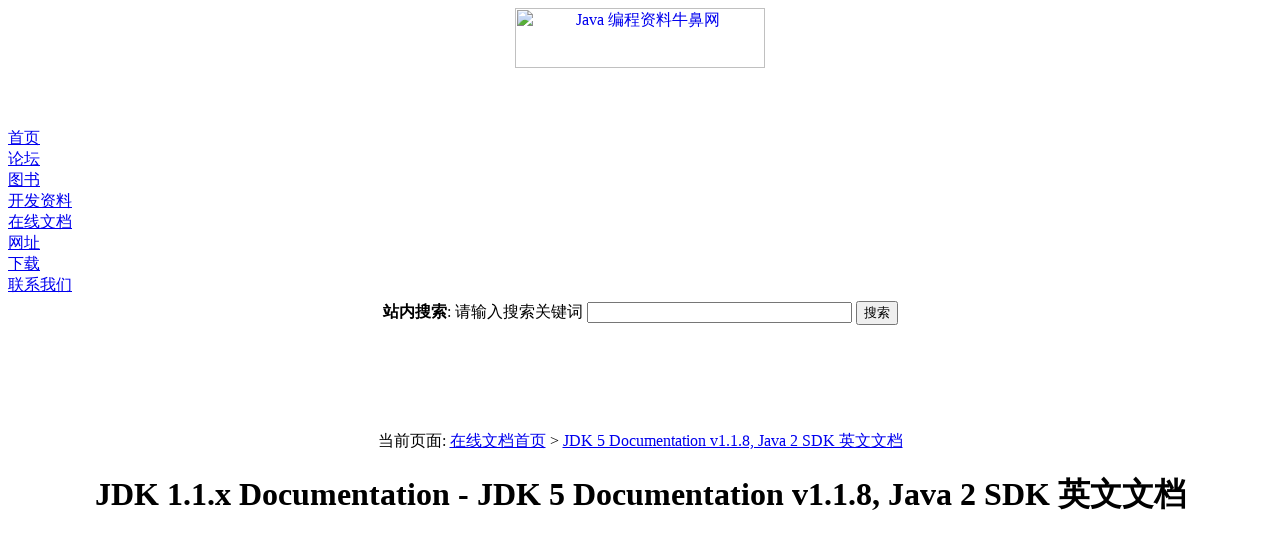

--- FILE ---
content_type: text/html
request_url: http://doc.javanb.com/javasdk-docs-1-1-8-en/index.html
body_size: 5394
content:
<html><!-- #BeginTemplate "/Templates/doc.dwt" -->
<head>
<!-- #BeginEditable "doctitle" -->
<title>JDK 1.1.x Documentation - JDK 5 Documentation v1.1.8, Java 2 SDK 英文文档 - 在线文档 - JAVA 编程资料牛鼻站</title>
<meta name="keywords" content="JDK, Java Development Kit, Developer Kit, 1.1.8, API, release notes, API specification, tools, demos, tutorials, training, JRE, document, documents, documentation, download, package, class, member, javadoc, jar, Java, Sun, SDK, Standard Edition, Documentation, JDK 1.1.8, Java 2 SDK,编程, 文档, 英文文档" >
<meta name="description" content="Sun Microsystems, ava 2 SDK Standard Edition Documentation version 1.1.8, Java SDK 英文文档">
<!-- #EndEditable --> 
<meta name="robots" content="all">
<meta http-equiv="Content-Type" content="text/html; charset=gb2312">
<link href="http://www.javanb.com/img/skin/style1.css" type=text/css rel=stylesheet>
</head>

<body bgcolor="#FFFFFF"><div id=bd align="center">

<!-- begin: 头部导航 -->
<div id=tp>
<div id=tp_l>
<div id=tp_lt><a href="http://www.javanb.com" title="Java 编程资料牛鼻网, Java 程序员论坛, Java 编程资料" class=nobd><img src="http://www.javanb.com/img/site/javanb.gif" width=250 height=60 border=0 title="Java 编程资料牛鼻网"></a></div>
</div>
<div id=tp_r>
<div id=tp_rt>
<!-- #BeginEditable "top468" -->

<script type="text/javascript"><!--
google_ad_client = "pub-5801877696325956";
google_ad_width = 468;
google_ad_height = 60;
google_ad_format = "468x60_as";
google_ad_type = "text_image";
//2007-05-10: JavaNB_Doc_Page_468x60
google_ad_channel = "4768760441";
google_color_border = "FFFFFF";
google_color_bg = "FFFFFF";
google_color_link = "776655";
google_color_text = "000000";
google_color_url = "776655";
//-->
</script>
<script type="text/javascript"
  src="http://pagead2.googlesyndication.com/pagead/show_ads.js">
</script>
<!-- #EndEditable --> 
</div>
</div>
</div>

<TABLE cellSpacing=0 cellPadding=0 width="100%" border=0>
<TR><TD><DIV id=Nav>
<DIV class=ltab><DIV class=tabContent><A href="http://www.javanb.com">首页</A></DIV></DIV>
<DIV class=tab><DIV class=tabContent><A href="http://www.javanb.com/bbs/">论坛</A></DIV></DIV>
<DIV class=tab><DIV class=tabContent><A href="http://book.javanb.com">图书</A></DIV></DIV>
<DIV class=tab><DIV class=tabContent><A href="http://www.javanb.com/index-doc.html">开发资料</A></DIV></DIV>
<DIV class=tab><DIV class="tabContent selected""><A href="http://doc.javanb.com">在线文档</A></DIV></DIV>
<DIV class=tab><DIV class=tabContent><A href="http://url.javanb.com">网址</A></DIV></DIV>
<DIV class=tab><DIV class=tabContent><A href="http://download.javanb.com">下载</A></DIV></DIV>
<DIV class=rtab><DIV class=tabContent><A href="http://www.javanb.com/contact.html">联系我们</A></DIV></DIV>
</DIV></TD></TR>
<TR><TD height=5 id=NavLn></TD>
</TR></TABLE>
<!-- end: 头部导航 -->

<!-- #BeginEditable "topgg" -->

<!-- begin: search box -->
<div id="topad">
<form method="get" action="http://www.javanb.com/ggres.php" target="_top">
<!-- SiteSearch Google -->
<b>站内搜索</b>: 请输入搜索关键词 
<input type="hidden" name="domains" value="javanb.com" ></input>
<input type="text" name="q" size="31" maxlength="255" value="" id="sbi" class="inputclass"></input>
<input type="submit" name="sa" value="搜索" id="sbb" class="buttonclass"></input>
<input type="hidden" name="sitesearch" value="javanb.com"></input>
<input type="hidden" name="client" value="pub-5801877696325956"></input>
<input type="hidden" name="forid" value="1"></input>
<input type="hidden" name="channel" value="0487632749"></input>
<input type="hidden" name="ie" value="GB2312"></input>
<input type="hidden" name="oe" value="GB2312"></input>
<input type="hidden" name="cof" value="GALT:#0000aa;GL:1;DIV:#FFFFFF;VLC:0000ff;AH:center;BGC:FFFFFF;LBGC:F7EFD8;ALC:0000ff;LC:0000ff;T:000000;GFNT:0000ff;GIMP:0000ff;FORID:11"></input>
<input type="hidden" name="hl" value="zh-CN"></input>
<!-- SiteSearch Google -->
</form>
</div>
<!-- end: search box -->

<!-- begin: 广1 -->
<div id=topad>
<script type="text/javascript"><!--
google_ad_client = "pub-5801877696325956";
google_ad_width = 728;
google_ad_height = 90;
google_ad_format = "728x90_as";
google_ad_type = "text_image";
//2007-05-10: JavaNB_Doc_Page_728x90
google_ad_channel = "0010594427";
google_color_border = "FFFFFF";
google_color_bg = "FFFFFF";
google_color_link = "776655";
google_color_text = "000000";
google_color_url = "776655";
//-->
</script>
<script type="text/javascript"
  src="http://pagead2.googlesyndication.com/pagead/show_ads.js">
</script>
</div>
<!-- end: 广1 -->

<!-- begin: 广告2 --> 
<!-- div class="topad">顶部广告2</div --> 
<!-- end: 广告2 -->

<!-- #EndEditable --> 


<!-- #BeginEditable "textbody" -->
<!-- begin: 正文 -->
<div class="abody">

当前页面: <a href="/">在线文档首页</a> > <a href='/javasdk-docs-1-1-8-en/'>JDK 5 Documentation v1.1.8, Java 2 SDK 英文文档</a></a>
<h1>JDK 1.1.x Documentation - JDK 5 Documentation v1.1.8, Java 2 SDK 英文文档</h1>
<div style="float:left;margin:4px;">
<script type="text/javascript"><!--
google_ad_client = "pub-5801877696325956";
/* JavaNB_Doc_Page_300x250 */
google_ad_slot = "2928128520";
google_ad_width = 300;
google_ad_height = 250;
//-->
</script>
<script type="text/javascript"
src="http://pagead2.googlesyndication.com/pagead/show_ads.js">
</script>
</div>


<!-- Created by: Doug Kramer, 19-Aug-1996 -->

<TABLE BORDER="0" WIDTH="100%">
<TR>
<TD WIDTH=30 VALIGN="TOP">
<IMG SRC="images/smi.logo.gif" ALT=" Sun Microsystems, Inc " BORDER=0 WIDTH=120 HEIGHT=43>
</TD>

<TD ALIGN=CENTER>
   <H1>JDK<sup><font size="-2">TM</font></sup> 1.1.8 Documentation</H1>

         <H4>Java<sup><font size="-2">TM</font></sup> Development Kit</H4>
</TD>

<TD ALIGN=RIGHT VALIGN=TOP>
<b><i>JavaSoft<sup><font size="-2">TM</font></sup></i></b><br>
<a href="#notes"><font size=-2>Release Notes</font></a><br>
<a href="#api"><font size=-2>API Documentation</font></a><br>
<a href="#guide"><font size=-2>Guide to New Features</font></a><br>
<a href="#tools"><font size=-2>Tool Documentation</font></a><br>
<a href="#demos"><font size=-2>Demos, Tutorials, and Training</font></a><br>
<a href="#jre"><font size=-2>JRE Documentation</font></a><br>
<a href="#related"><font size=-2>Related Documents</font></a><br>

</TD>
</TR>
</TABLE>

<FONT SIZE=-1>Contents</FONT> 
<HR SIZE=3 NOSHADE>

<!-- ============================================================= -->

<blockquote><A NAME="notes"></a>
<table border=0 width="83%" cellspacing=0 cellpadding=0>
<tr><td>
<font size="+1"><b>Release Notes</b></font><br>
General information about this release. <br>
</td>

<td width="1%">
<a href="#location"><i>Location</i></a>
</td>
</tr>
</table>

<blockquote>
<A NAME="java"></a>
<table border=0 width="75%" cellspacing=0 cellpadding=0>

<tr><td colspan=2>
<b>README, Changes</b><br>
</td>
</tr>

<tr><td>
<A HREF="../README">README</A>     </td>  <td width="1%"><i>soft</i></td>
</tr>

<tr><td>
<A HREF="../CHANGES">Changes to JDK Software</A>   </td>  <td width="1%"><i>soft</i></td>
</tr>

<tr><td>
<A HREF="http://java.sun.com/products/jdk/1.1/README-update.html">Release Notes Update</A>   </td>  <td width="1%"><i>web</i></td>
</tr>

<tr><td>
<A HREF="http://java.sun.com/products/jdk/1.1/docchanges.html">Documentation Changes</a> </td>  <td width="1%"><i>web</i></td>
</tr>

<tr><td colspan=2>
&nbsp; <!-- Blank link -->
</td></tr>

<A NAME="docs"></a>
<tr colspan=2><td>
<b>Introduction, Contacts</b><br>
</td></tr>

<tr><td>
<A HREF="relnotes/intro.html">Introduction</A> </td>  <td width="1%"><i>doc</i></i></td>
</tr>

<tr><td>
<A HREF="relnotes/contacts.html">Contacting JavaSoft</A> </td>  <td width="1%"><i>doc</i></td>
</tr>

<tr><td colspan=2>
&nbsp; <!-- Blank link -->
</td></tr>

<A NAME="compatibility"></a>
<tr colspan=2><td>
<b>Compatibility</b><br>
</td></tr>

<tr><td>
<A HREF="http://java.sun.com/products/jdk/1.1/compatibility.html">Compatibility with Previous Releases</a> </td>  <td width="1%"><i>web</i></td>
</tr>

<tr><td>
<A HREF="http://java.sun.com/products/jdk/1.1/compatible/index.html">Writing Compatible Programs</a> </td>  <td width="1%"><i>web</i></td>
</tr>

<tr><td colspan=2>
&nbsp;  <!-- Blank link -->
</td></tr>

<A NAME="bugs"></a>
<tr colspan=2><td>
<b>Bugs</b><br>
</td></tr>

<tr><td>
<A HREF="http://java.sun.com/products/jdk/1.1/bugs.html">Known and Fixed Bugs</a> </td>  <td width="1%"><i>web</i></td>
</tr>

<tr><td>
<A HREF="http://java.sun.com/cgi-bin/bugreport.cgi">Submitting a Bug Report</a> </td>  <td width="1%"><i>web</i></td>
</tr>

<tr><td colspan=2>
&nbsp; <!-- Blank link -->
</td></tr>

<A NAME="developer"></a>
<tr colspan=2><td>
<b>Developer Notes</b><br>
</td></tr>

<tr><td>
<A HREF="relnotes/classlist.html">Complete Class List</A>  </td>  <td width="1%"><i>doc</i></td>
</tr>

<tr><td>
<A HREF="relnotes/deprecatedlist.html">Deprecated API List</A>  </td>  <td width="1%"><i>doc</i></td>
</tr>

<tr><td>
<A HREF="relnotes/update.html">Updating 1.0 source files to 1.1</A> </td>  <td width="1%"><i>doc</i></td>
</tr>

<tr><td>
<a href="http://java.sun.com/products/jdk/faq/faq-sun-packages.html">Programs That Call sun.* Packages</a> </td>  <td width="1%"><i>web</i></td>
</tr>

<tr><td>
<A HREF="http://java.sun.com/products/jdk/1.1/performance/index.html">Performance Measurements</a> </td>  <td width="1%"><i>web</i></td>
</tr>

<tr><td colspan=2>
&nbsp; <!-- Blank link -->
</td></tr>

<A NAME="website"></a>
<tr colspan=2><td>
<b>Releases and Downloads</b><br>
</td></tr>

<tr><td>
<A HREF="http://java.sun.com/products/jdk/release-guidelines.html">Release Guidelines</a> </td>  <td width="1%"><i>web</i></td>
</tr>

<tr><td>
<A HREF="http://java.sun.com/products/jdk/1.1/">JDK 1.1 Product Page (for Downloading JDK)</a> </td>  <td width="1%"><i>web</i></td>
</tr>

<tr><td>
<A HREF="http://java.sun.com/index.html">JavaSoft Home Page</a> </td>  <td width="1%"><i>web</i></td>
</tr>

<tr><td colspan=2>
&nbsp; <!-- Blank link -->
</td></tr>

<A NAME="legal"></a>
<tr colspan=2><td>
<b>Legal Notices</b><br>
</td></tr>

<tr><td>
<A HREF="../COPYRIGHT">COPYRIGHT for JDK Software</A> </td>  <td width="1%"><i>soft</i></td>
</tr>

<tr><td>
<A HREF="../LICENSE">LICENSE for JDK Software</A> </td>  <td width="1%"><i>soft</i></td>
</tr>

<tr><td>
<A HREF="relnotes/SMICopyright.html">Copyright and License Terms for Documentation</A> </td>  <td width="1%"><i>doc</i></td>
</tr>


</table>
<p>

The remaining documents are located in the JDK documentation download bundle except as noted.<br>
<p>


</blockquote>
<P>


<!-- ============================================================= -->
<A NAME="api"></a>
<font size="+1"><b>API Documentation</b></font><br>
Reference to packages, classes and members. Generated by javadoc.
<blockquote>
<table border=0 width=75% cellspacing=0 cellpadding=0>
<tr>
  <td>
  <A HREF="api/packages.html">Java Platform 1.1 Core API Specification</A>
  </td>   <td width="1%"><i>doc</i></td>
</tr>
</table>
</blockquote>
<p>

<!-- ============================================================= -->
<A NAME="guide"></a>
<font size="+1"><b>Guide to New Features</b></font><br>

Concepts, descriptions and examples to get started using the Java 
Development Kit. 
From our JavaSoft website you can <a href="http://java.sun.com/products/jdk/1.1/download-pdf-ps.html">Download PDF and PS</a> versions of some of these (optional).<p>

<blockquote>
<table border=0 width=75% cellspacing=0 cellpadding=0>
<tr>
  <td colspan=2>
     <A HREF="relnotes/features.html">New Feature Summary</A> 
  </td>   <td width="1%"><i>doc</i></td>
</tr>

<tr>
  <td colspan=3>
    &nbsp;  <!-- Blank line -->
  </td>
</tr>

<tr>
  <td width="4%" align="right">1.&nbsp;</td>  <td>
    <A HREF="guide/intl/index.html">Internationalization</A>  
  </td>   <td width="1%"><i>doc</i></td>
</tr>

<tr>
  <td width="4%" align="right">2.&nbsp;</td>  <td>
    <A HREF="guide/security/index.html">Security and Signed Applets</A>  
  </td>   <td width="1%"><i>doc</i></td>
</tr>

<tr>
  <td width="4%" align="right">3.&nbsp;</td>  <td>
    <A HREF="guide/awt/index.html">AWT Enhancements</A>  
  </td>   <td width="1%"><i>doc</i></td>
</tr>

<tr>
  <td width="4%" align="right">4.&nbsp;</td>  <td>
    <A HREF="guide/beans/index.html">JavaBeans</a><sup><font size=-2>TM</font></sup> 
  </td>   <td width="1%"><i>doc</i></td>
</tr>

<tr>
  <td width="4%" align="right">5.&nbsp;</td>  <td>
    <A HREF="guide/jar/index.html">JAR File Format</A> 
  </td>   <td width="1%"><i>doc</i></td>
</tr>

<tr>
  <td width="4%" align="right">6.&nbsp;</td>  <td>
    <A HREF="guide/net/index.html">Networking Enhancements</A> 
  </td>   <td width="1%"><i>doc</i></td>
</tr>

<tr>
  <td width="4%" align="right">7.&nbsp;</td>  <td>
    <A HREF="guide/io/index.html">IO Enhancements</A> 
  </td>   <td width="1%"><i>doc</i></td>
</tr>

<tr>
  <td width="4%" align="right">8.&nbsp;</td>  <td>
    <a href="guide/math/index.html">Math Package</a>
  </td>   <td width="1%"><i>doc</i></td>
</tr>

<tr>
  <td width="4%" align="right">9.&nbsp;</td>  <td>
    <A HREF="guide/rmi/index.html">Remote Method Invocation</A>  
  </td>   <td width="1%"><i>doc</i></td>
</tr>

<tr>
  <td width="4%" align="right">10.&nbsp;</td>  <td>
    <A HREF="guide/serialization/index.html">Object Serialization</A>  
  </td>   <td width="1%"><i>doc</i></td>
</tr>

<tr>
  <td width="4%" align="right">11.&nbsp;</td>  <td>
    <A HREF="guide/reflection/index.html">Reflection</A> 
  </td>   <td width="1%"><i>doc</i></td>
</tr>

<tr>
  <td width="4%" align="right">12.&nbsp;</td>  <td>
<A HREF="guide/jdbc/index.html">JDBC<SUP><FONT SIZE=-2>TM</FONT></SUP> - Connecting
Java and Databases</A>  
  </td>   <td width="1%"><i>doc</i></td>
</tr>

<tr>
  <td width="4%" align="right">13.&nbsp;</td>  <td>
<A HREF="guide/innerclasses/index.html">Inner Classes</A> 
  </td>   <td width="1%"><i>doc</i></td>
</tr>

<tr>
  <td width="4%" align="right">14.&nbsp;</td>  <td>
    <A HREF="guide/jni/index.html">Java Native Interface</A>  
  </td>   <td width="1%"><i>doc</i></td>
</tr>

<tr>
  <td width="4%" align="right">15.&nbsp;</td>  <td>
    <A HREF="guide/performance/performance.html">Performance Enhancements</A> 
  </td>   <td width="1%"><i>doc</i></td>
</tr>

<tr>
  <td width="4%" align="right">16.&nbsp;</td>  <td>
    <A HREF="guide/misc/index.html">Miscellaneous Features</A> <br>
  </td>   <td width="1%" valign="top"><i>doc</i></td>
</tr>

<tr>
  <td width="4%">&nbsp;</td>  <td>
    &nbsp; - <A HREF="api/java.lang.Byte.html">Byte</a>,
    <A HREF="api/java.lang.Short.html">Short</a> and 
    <A HREF="api/java.lang.Void.html">Void</a>
    Classes <br>
  </td>   <td width="1%" valign="top"><i>doc</i></td>
</tr>

<tr>
  <td width="4%">&nbsp;</td>  <td>
    &nbsp; - <A HREF="guide/misc/deprecation/index.html">The @deprecated Tag</A><br>
  </td>   <td width="1%" valign="top"><i>doc</i></td>
</tr>

<tr>
  <td width="4%">&nbsp;</td>  <td>
    &nbsp; - <A HREF="guide/misc/resources.html">Accessing Resource Files</A>  <br>
  </td>   <td width="1%" valign="top"><i>doc</i></td>
</tr>

<tr>
  <td width="4%">&nbsp;</td>  <td>
    &nbsp; - <A HREF="guide/misc/applet.html">The APPLET Tag (HTML)</A>  
  </td>   <td width="1%" valign="top"><i>doc</i></td>
</tr>
</table>
</blockquote>

<p>

<!-- ============================================================= -->
<A NAME="tools"></a>

<font size="+1"><b>Tool Documentation</b></font><br>

Reference documentation for the JDK tools.  Separate documents exist for 
Solaris and Windows primarily to show platform-specific
differences in examples, such as disk identifiers, directory separators, 
and environment variables. With a few exceptions, each tool has the same 
options on all platforms.
<p>

<blockquote>
<table border=0 width=75% cellspacing=0 cellpadding=0>
<tr>
  <td>
  <A HREF="tooldocs/solaris/index.html">Tool Docs with Solaris Examples</A> 
  </td>   <td width="1%"><i>doc</i></td>
</tr>

<tr>
  <td>
    <A HREF="tooldocs/win32/index.html">Tool Docs with Windows Examples</A> 
  </td>   <td width="1%"><i>doc</i></td>
</tr>
</table>
</blockquote>

<p>
<br>

<!-- ============================================================= -->
<A NAME="demos"></a>
<font size="+1"><b>Demos, Tutorials, and Training</b></font><br>
Sample code for applets and applications, training, courses, and 
tutorials for the Java Development Kit.
<p>
<blockquote>
<table border=0 width=75% cellspacing=0 cellpadding=0><tr>
  <td>
    <A HREF="relnotes/demos.html">Demonstration Applets and Applications</A><br>
    &nbsp; &nbsp; Source and executable files demonstrating features of 1.1
  </td>   <td align="right" valign="top"><i>doc</i></td>
</tr>

<tr>
  <td>
    <A HREF="http://java.sun.com/docs/books/tutorial/index.html">
    The Java Tutorial: Object-Oriented Programming for the Internet</A><br>
    &nbsp; &nbsp; A quick start toward learning the Java programming language.<br>
  </td>   <td align="right" valign="top"><i>web</i></td>
</tr>

<tr>
  <td>
    <a href="http://java.sun.com/aboutJava/training">
    Training for the Java programming language</a><br>
    &nbsp; &nbsp; Directory of various training resources.<br>
  </td>   <td align="right" valign="top"><i>web</i></td>
</tr>

<tr>
  <td>
    <a href="http://java.sun.com/jdc/onlineTraining">
    Courses for the Java programming language</a><br>
    &nbsp; &nbsp; Courses on many features of the JDK from 
    the Java Developer Connection.<br>
  </td>   <td align="right" valign="top"><i>web</i></td>
</tr>

<tr>
  <td>
    <a href="http://java.sun.com/docs/books/chanlee">
    <i>The Java Class Libraries</i></a><br>
    &nbsp; &nbsp; Code examples for most classes, methods, and fields.<br>
  </td>   <td align="right" valign="top"><i>web</i></td>
</tr>

</table>
</blockquote>

<p>
<br>
<!-- ============================================================= -->
<a name="jre"></a>
<font size="+1"><b>Java Runtime Environment (JRE)</b></font><br>
Documentation for the JRE.

<blockquote>
<table border=0 width=75% cellspacing=0 cellpadding=0>
<tr>
  <td>
    <a href="http://java.sun.com/products/jdk/1.1/jre/index.html">
    JRE Download Page</a><br>
  </td>   <td width="1%"><i>web</i></td>
</tr>

<tr>
  <td>
    <a href="http://java.sun.com/products/jdk/1.1/jre/README">README</a><br>
  </td>   <td width="1%"><i>web</i></td>
</tr>

<tr>
  <td>
    <a href="http://java.sun.com/products/jdk/1.1/jre/CHANGES">CHANGES</a><br>
  </td>   <td width="1%"><i>web</i></td>
</tr>

<tr>
  <td>
    <a href="http://java.sun.com/products/jdk/1.1/jre/COPYRIGHT">COPYRIGHT</a><br>
  </td>   <td width="1%"><i>web</i></td>
</tr>

<tr>
  <td>
    <a href="http://java.sun.com/products/jdk/1.1/jre/LICENSE">LICENSE</a><br>
  </td>   <td width="1%"><i>web</i></td>
</tr>

<tr>
  <td>
    <a href="http://java.sun.com/products/jdk/1.1/runtime.html">
    Notes for Developers</a><br>
  </td>   <td width="1%"><i>web</i></td>
</tr>

<tr>
  <td>
    <a href="http://java.sun.com/products/jdk/1.1/jre/example/index.html">
    JRE Usage Example</a><BR>
  </td>   <td width="1%"><i>web</i></td>
</tr>

<tr>
  <td colspan=2>
    &nbsp;   <!-- Blank line -->
  </td>
</tr>

<tr>
  <td>
    <a href="tooldocs/solaris/jre.html">Java Runtime Interpreter (<tt>jre</tt>) 
    for Solaris</a><br>
  </td>   <td width="1%"><i>doc</i></td>
</tr>

<tr>
  <td>
    <a href="tooldocs/win32/jre.html">Java Runtime Interpreter (<tt>jre</tt>) 
    for Windows</a><br>
  </td>   <td width="1%"><i>doc</i></td>
</tr>

</table>
</blockquote>

<p>
<br>
<!-- ============================================================= -->
<A NAME="related"></a>
<font size="+1"><b>Related Documents</b></font>

<blockquote>
<table border=0 width=75% cellspacing=0 cellpadding=0>
<tr>
  <td>
    <A HREF="http://java.sun.com/docs/books/jls/html/index.html">
    The Java Language Specification</A><br>
    &nbsp; &nbsp; The definitive reference for the Java programming language. 
  </td>   <td align="right" valign="top"><i>web</i></td>
</tr>

</table>
</blockquote>

<!-- +++++++++++++++++++++++++++++++++++++++++++++++++++++++++++++++ -->
</blockquote>

<font size=-1><em>NOTE - Version 1.1.8 is a maintenance release. 
In general, documentation that refers to "version &nbsp;1.1" applies 
to "version&nbsp;1.1.8". </em></font>
<p>

<!-- +++++++++++++++++++++++++++++++++++++++++++++++++++++++++++++++ -->

<HR SIZE=3 NOSHADE><IMG SRC="images/JAVA.85.GIF" HEIGHT=85 WIDTH=49 ALIGN=RIGHT>
<FONT SIZE=-2><A HREF="relnotes/SMICopyright.html">Copyright &copy;</A> 1996, 1997, 
1998 
   <A HREF="http://www.sun.com/">Sun Microsystems, Inc.</A>
   901 San Antonio Road, Palo Alto, CA 94303-4900  USA. 
   All rights reserved. <BR>
<BR>
</FONT>
<FONT SIZE=-1>
   Please <a href="relnotes/contacts.html">send us comments and suggestions</a><BR>
   <a href="http://java.sun.com/products/jdk/1.1/docs.html">Download this JDK documentation</a><br>
</FONT>
<p>

<a name="location"></a>
<font size="-1">
Location<br>
<i>doc</i>&nbsp;=&nbsp;In documentation download bundle and on website<br>
<i>soft</i>&nbsp;=&nbsp;In software download bundle and on website<br>
<i>web</i>&nbsp;=&nbsp;Only on Java website<br>
</font>
</center>

<pre>















</pre>

</BODY>
</HTML>
 

</div>
<!-- end: 正文 --> 
<!-- #EndEditable --> 

<!-- begin: footer --> 
<div id=footer><center>
<a href="http://www.javanb.com/index.html">首页</a> | 
<a href="http://www.javanb.com/java-sitemap-bd.html">全站 Sitemap</a> | 
<a href="http://www.javanb.com/contact.html">联系我们</a> | 
<a href="#" onclick="this.style.behavior='url(#default#homepage)';this.setHomePage('http://www.javanb.com/');return(false);">设为首页</a> | 
<a href="#" onclick="window.external.AddFavorite('http://www.javanb.com/', 'Java 编程资料牛鼻站');return false;">收藏本站</a> 
<br>版权所有 Copyright &copy; 2006-2007, Java 编程资料牛鼻站, All rights reserved <br> &nbsp; 
</center></div>
<!-- end: footer --> 

</div>
</body><!-- #EndTemplate --></html>


--- FILE ---
content_type: text/html; charset=utf-8
request_url: https://www.google.com/recaptcha/api2/aframe
body_size: 248
content:
<!DOCTYPE HTML><html><head><meta http-equiv="content-type" content="text/html; charset=UTF-8"></head><body><script nonce="wKevcsL_EJ6PwNt9FC6vvQ">/** Anti-fraud and anti-abuse applications only. See google.com/recaptcha */ try{var clients={'sodar':'https://pagead2.googlesyndication.com/pagead/sodar?'};window.addEventListener("message",function(a){try{if(a.source===window.parent){var b=JSON.parse(a.data);var c=clients[b['id']];if(c){var d=document.createElement('img');d.src=c+b['params']+'&rc='+(localStorage.getItem("rc::a")?sessionStorage.getItem("rc::b"):"");window.document.body.appendChild(d);sessionStorage.setItem("rc::e",parseInt(sessionStorage.getItem("rc::e")||0)+1);localStorage.setItem("rc::h",'1768860478704');}}}catch(b){}});window.parent.postMessage("_grecaptcha_ready", "*");}catch(b){}</script></body></html>